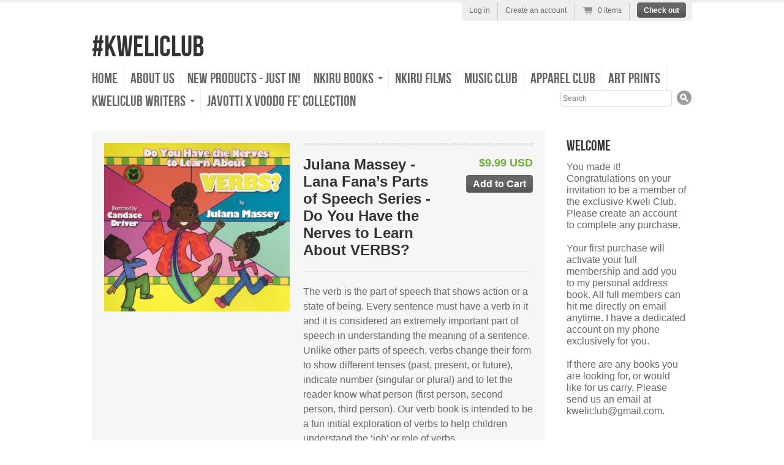

--- FILE ---
content_type: text/html; charset=utf-8
request_url: https://kweliclub.com/products/julana-massey-lana-fana-s-parts-of-speech-series-do-you-have-the-nerves-to-learn-about-verbs
body_size: 16657
content:
<!doctype html>
<!--[if lt IE 7 ]> <html lang="en" class="no-js ie6"> <![endif]-->
<!--[if IE 7 ]>    <html lang="en" class="no-js ie7"> <![endif]-->
<!--[if IE 8 ]>    <html lang="en" class="no-js ie8"> <![endif]-->
<!--[if (gt IE 9)|!(IE)]><!--> <html lang="en" class="no-js"> <!--<![endif]-->
<head>
  <meta charset="UTF-8">
  <!--[if IE]><meta http-equiv='X-UA-Compatible' content='IE=edge,chrome=1'><![endif]-->
  <link rel="canonical" href="https://kweliclub.com/products/julana-massey-lana-fana-s-parts-of-speech-series-do-you-have-the-nerves-to-learn-about-verbs" />

  
  <meta name="description" content="The verb is the part of speech that shows action or a state of being. Every sentence must have a verb in it and it is considered an extremely important part of speech in understanding the meaning of a sentence.  Unlike other parts of speech, verbs change their form to show different tenses (past, present, or future), i" />
  

  
  <title>Julana Massey - Lana Fana’s Parts of Speech Series - Do You Have the N | #KweliClub</title>
  

  


  <meta property="og:url" content="https://kweliclub.com/products/julana-massey-lana-fana-s-parts-of-speech-series-do-you-have-the-nerves-to-learn-about-verbs" />
  <meta property="og:title" content="Julana Massey - Lana Fana’s Parts of Speech Series - Do You Have the Nerves to Learn About VERBS?" />
  <meta property="og:description" content="The verb is the part of speech that shows action or a state of being. Every sentence must have a verb in it and it is considered an extremely important part of speech in understanding the meaning of a sentence.  Unlike other parts of speech, verbs change their form to show different tenses (past, present, or future), indicate number (singular or plural) and to let the reader know what person (first person, second person, third person). Our verb book is intended to be a fun initial exploration of verbs to help children understand the ‘job’ or role of verbs." />
  <meta property="og:image" content="//kweliclub.com/cdn/shop/products/IMG_9749_medium.jpg?v=1598920775" />


  

  <link href="//kweliclub.com/cdn/shop/t/3/assets/style.scss.css?v=56572391792182866721669500703" rel="stylesheet" type="text/css" media="all" />
  <script src="//kweliclub.com/cdn/shop/t/3/assets/modernizr.js?v=1380903861" type="text/javascript"></script>
  <script src="//kweliclub.com/cdn/shopifycloud/storefront/assets/themes_support/option_selection-b017cd28.js" type="text/javascript"></script>

  

  <script src="//ajax.googleapis.com/ajax/libs/jquery/1.7/jquery.min.js" type="text/javascript"></script>

  <script>window.performance && window.performance.mark && window.performance.mark('shopify.content_for_header.start');</script><meta name="facebook-domain-verification" content="l4sg7k559zcyzpvz7ar5ynz3r2evvh">
<meta id="shopify-digital-wallet" name="shopify-digital-wallet" content="/2753917/digital_wallets/dialog">
<meta name="shopify-checkout-api-token" content="383d44f41f4d1f8df19ece5da4d005b9">
<meta id="in-context-paypal-metadata" data-shop-id="2753917" data-venmo-supported="false" data-environment="production" data-locale="en_US" data-paypal-v4="true" data-currency="USD">
<link rel="alternate" type="application/json+oembed" href="https://kweliclub.com/products/julana-massey-lana-fana-s-parts-of-speech-series-do-you-have-the-nerves-to-learn-about-verbs.oembed">
<script async="async" src="/checkouts/internal/preloads.js?locale=en-US"></script>
<link rel="preconnect" href="https://shop.app" crossorigin="anonymous">
<script async="async" src="https://shop.app/checkouts/internal/preloads.js?locale=en-US&shop_id=2753917" crossorigin="anonymous"></script>
<script id="apple-pay-shop-capabilities" type="application/json">{"shopId":2753917,"countryCode":"US","currencyCode":"USD","merchantCapabilities":["supports3DS"],"merchantId":"gid:\/\/shopify\/Shop\/2753917","merchantName":"#KweliClub","requiredBillingContactFields":["postalAddress","email"],"requiredShippingContactFields":["postalAddress","email"],"shippingType":"shipping","supportedNetworks":["visa","masterCard","amex","discover","elo","jcb"],"total":{"type":"pending","label":"#KweliClub","amount":"1.00"},"shopifyPaymentsEnabled":true,"supportsSubscriptions":true}</script>
<script id="shopify-features" type="application/json">{"accessToken":"383d44f41f4d1f8df19ece5da4d005b9","betas":["rich-media-storefront-analytics"],"domain":"kweliclub.com","predictiveSearch":true,"shopId":2753917,"locale":"en"}</script>
<script>var Shopify = Shopify || {};
Shopify.shop = "talib-kweli.myshopify.com";
Shopify.locale = "en";
Shopify.currency = {"active":"USD","rate":"1.0"};
Shopify.country = "US";
Shopify.theme = {"name":"Radiance","id":4990879,"schema_name":null,"schema_version":null,"theme_store_id":176,"role":"main"};
Shopify.theme.handle = "null";
Shopify.theme.style = {"id":null,"handle":null};
Shopify.cdnHost = "kweliclub.com/cdn";
Shopify.routes = Shopify.routes || {};
Shopify.routes.root = "/";</script>
<script type="module">!function(o){(o.Shopify=o.Shopify||{}).modules=!0}(window);</script>
<script>!function(o){function n(){var o=[];function n(){o.push(Array.prototype.slice.apply(arguments))}return n.q=o,n}var t=o.Shopify=o.Shopify||{};t.loadFeatures=n(),t.autoloadFeatures=n()}(window);</script>
<script>
  window.ShopifyPay = window.ShopifyPay || {};
  window.ShopifyPay.apiHost = "shop.app\/pay";
  window.ShopifyPay.redirectState = null;
</script>
<script id="shop-js-analytics" type="application/json">{"pageType":"product"}</script>
<script defer="defer" async type="module" src="//kweliclub.com/cdn/shopifycloud/shop-js/modules/v2/client.init-shop-cart-sync_DtuiiIyl.en.esm.js"></script>
<script defer="defer" async type="module" src="//kweliclub.com/cdn/shopifycloud/shop-js/modules/v2/chunk.common_CUHEfi5Q.esm.js"></script>
<script type="module">
  await import("//kweliclub.com/cdn/shopifycloud/shop-js/modules/v2/client.init-shop-cart-sync_DtuiiIyl.en.esm.js");
await import("//kweliclub.com/cdn/shopifycloud/shop-js/modules/v2/chunk.common_CUHEfi5Q.esm.js");

  window.Shopify.SignInWithShop?.initShopCartSync?.({"fedCMEnabled":true,"windoidEnabled":true});

</script>
<script>
  window.Shopify = window.Shopify || {};
  if (!window.Shopify.featureAssets) window.Shopify.featureAssets = {};
  window.Shopify.featureAssets['shop-js'] = {"shop-cart-sync":["modules/v2/client.shop-cart-sync_DFoTY42P.en.esm.js","modules/v2/chunk.common_CUHEfi5Q.esm.js"],"init-fed-cm":["modules/v2/client.init-fed-cm_D2UNy1i2.en.esm.js","modules/v2/chunk.common_CUHEfi5Q.esm.js"],"init-shop-email-lookup-coordinator":["modules/v2/client.init-shop-email-lookup-coordinator_BQEe2rDt.en.esm.js","modules/v2/chunk.common_CUHEfi5Q.esm.js"],"shop-cash-offers":["modules/v2/client.shop-cash-offers_3CTtReFF.en.esm.js","modules/v2/chunk.common_CUHEfi5Q.esm.js","modules/v2/chunk.modal_BewljZkx.esm.js"],"shop-button":["modules/v2/client.shop-button_C6oxCjDL.en.esm.js","modules/v2/chunk.common_CUHEfi5Q.esm.js"],"init-windoid":["modules/v2/client.init-windoid_5pix8xhK.en.esm.js","modules/v2/chunk.common_CUHEfi5Q.esm.js"],"avatar":["modules/v2/client.avatar_BTnouDA3.en.esm.js"],"init-shop-cart-sync":["modules/v2/client.init-shop-cart-sync_DtuiiIyl.en.esm.js","modules/v2/chunk.common_CUHEfi5Q.esm.js"],"shop-toast-manager":["modules/v2/client.shop-toast-manager_BYv_8cH1.en.esm.js","modules/v2/chunk.common_CUHEfi5Q.esm.js"],"pay-button":["modules/v2/client.pay-button_FnF9EIkY.en.esm.js","modules/v2/chunk.common_CUHEfi5Q.esm.js"],"shop-login-button":["modules/v2/client.shop-login-button_CH1KUpOf.en.esm.js","modules/v2/chunk.common_CUHEfi5Q.esm.js","modules/v2/chunk.modal_BewljZkx.esm.js"],"init-customer-accounts-sign-up":["modules/v2/client.init-customer-accounts-sign-up_aj7QGgYS.en.esm.js","modules/v2/client.shop-login-button_CH1KUpOf.en.esm.js","modules/v2/chunk.common_CUHEfi5Q.esm.js","modules/v2/chunk.modal_BewljZkx.esm.js"],"init-shop-for-new-customer-accounts":["modules/v2/client.init-shop-for-new-customer-accounts_NbnYRf_7.en.esm.js","modules/v2/client.shop-login-button_CH1KUpOf.en.esm.js","modules/v2/chunk.common_CUHEfi5Q.esm.js","modules/v2/chunk.modal_BewljZkx.esm.js"],"init-customer-accounts":["modules/v2/client.init-customer-accounts_ppedhqCH.en.esm.js","modules/v2/client.shop-login-button_CH1KUpOf.en.esm.js","modules/v2/chunk.common_CUHEfi5Q.esm.js","modules/v2/chunk.modal_BewljZkx.esm.js"],"shop-follow-button":["modules/v2/client.shop-follow-button_CMIBBa6u.en.esm.js","modules/v2/chunk.common_CUHEfi5Q.esm.js","modules/v2/chunk.modal_BewljZkx.esm.js"],"lead-capture":["modules/v2/client.lead-capture_But0hIyf.en.esm.js","modules/v2/chunk.common_CUHEfi5Q.esm.js","modules/v2/chunk.modal_BewljZkx.esm.js"],"checkout-modal":["modules/v2/client.checkout-modal_BBxc70dQ.en.esm.js","modules/v2/chunk.common_CUHEfi5Q.esm.js","modules/v2/chunk.modal_BewljZkx.esm.js"],"shop-login":["modules/v2/client.shop-login_hM3Q17Kl.en.esm.js","modules/v2/chunk.common_CUHEfi5Q.esm.js","modules/v2/chunk.modal_BewljZkx.esm.js"],"payment-terms":["modules/v2/client.payment-terms_CAtGlQYS.en.esm.js","modules/v2/chunk.common_CUHEfi5Q.esm.js","modules/v2/chunk.modal_BewljZkx.esm.js"]};
</script>
<script>(function() {
  var isLoaded = false;
  function asyncLoad() {
    if (isLoaded) return;
    isLoaded = true;
    var urls = ["https:\/\/dfjp7gc2z6ooe.cloudfront.net\/assets\/sky_pilot_v3.js?shop=talib-kweli.myshopify.com"];
    for (var i = 0; i < urls.length; i++) {
      var s = document.createElement('script');
      s.type = 'text/javascript';
      s.async = true;
      s.src = urls[i];
      var x = document.getElementsByTagName('script')[0];
      x.parentNode.insertBefore(s, x);
    }
  };
  if(window.attachEvent) {
    window.attachEvent('onload', asyncLoad);
  } else {
    window.addEventListener('load', asyncLoad, false);
  }
})();</script>
<script id="__st">var __st={"a":2753917,"offset":-18000,"reqid":"93fe2c70-cf13-4982-a0e2-97a16c6c4a0f-1767534867","pageurl":"kweliclub.com\/products\/julana-massey-lana-fana-s-parts-of-speech-series-do-you-have-the-nerves-to-learn-about-verbs","u":"f9ed2acfad82","p":"product","rtyp":"product","rid":4871780499492};</script>
<script>window.ShopifyPaypalV4VisibilityTracking = true;</script>
<script id="captcha-bootstrap">!function(){'use strict';const t='contact',e='account',n='new_comment',o=[[t,t],['blogs',n],['comments',n],[t,'customer']],c=[[e,'customer_login'],[e,'guest_login'],[e,'recover_customer_password'],[e,'create_customer']],r=t=>t.map((([t,e])=>`form[action*='/${t}']:not([data-nocaptcha='true']) input[name='form_type'][value='${e}']`)).join(','),a=t=>()=>t?[...document.querySelectorAll(t)].map((t=>t.form)):[];function s(){const t=[...o],e=r(t);return a(e)}const i='password',u='form_key',d=['recaptcha-v3-token','g-recaptcha-response','h-captcha-response',i],f=()=>{try{return window.sessionStorage}catch{return}},m='__shopify_v',_=t=>t.elements[u];function p(t,e,n=!1){try{const o=window.sessionStorage,c=JSON.parse(o.getItem(e)),{data:r}=function(t){const{data:e,action:n}=t;return t[m]||n?{data:e,action:n}:{data:t,action:n}}(c);for(const[e,n]of Object.entries(r))t.elements[e]&&(t.elements[e].value=n);n&&o.removeItem(e)}catch(o){console.error('form repopulation failed',{error:o})}}const l='form_type',E='cptcha';function T(t){t.dataset[E]=!0}const w=window,h=w.document,L='Shopify',v='ce_forms',y='captcha';let A=!1;((t,e)=>{const n=(g='f06e6c50-85a8-45c8-87d0-21a2b65856fe',I='https://cdn.shopify.com/shopifycloud/storefront-forms-hcaptcha/ce_storefront_forms_captcha_hcaptcha.v1.5.2.iife.js',D={infoText:'Protected by hCaptcha',privacyText:'Privacy',termsText:'Terms'},(t,e,n)=>{const o=w[L][v],c=o.bindForm;if(c)return c(t,g,e,D).then(n);var r;o.q.push([[t,g,e,D],n]),r=I,A||(h.body.append(Object.assign(h.createElement('script'),{id:'captcha-provider',async:!0,src:r})),A=!0)});var g,I,D;w[L]=w[L]||{},w[L][v]=w[L][v]||{},w[L][v].q=[],w[L][y]=w[L][y]||{},w[L][y].protect=function(t,e){n(t,void 0,e),T(t)},Object.freeze(w[L][y]),function(t,e,n,w,h,L){const[v,y,A,g]=function(t,e,n){const i=e?o:[],u=t?c:[],d=[...i,...u],f=r(d),m=r(i),_=r(d.filter((([t,e])=>n.includes(e))));return[a(f),a(m),a(_),s()]}(w,h,L),I=t=>{const e=t.target;return e instanceof HTMLFormElement?e:e&&e.form},D=t=>v().includes(t);t.addEventListener('submit',(t=>{const e=I(t);if(!e)return;const n=D(e)&&!e.dataset.hcaptchaBound&&!e.dataset.recaptchaBound,o=_(e),c=g().includes(e)&&(!o||!o.value);(n||c)&&t.preventDefault(),c&&!n&&(function(t){try{if(!f())return;!function(t){const e=f();if(!e)return;const n=_(t);if(!n)return;const o=n.value;o&&e.removeItem(o)}(t);const e=Array.from(Array(32),(()=>Math.random().toString(36)[2])).join('');!function(t,e){_(t)||t.append(Object.assign(document.createElement('input'),{type:'hidden',name:u})),t.elements[u].value=e}(t,e),function(t,e){const n=f();if(!n)return;const o=[...t.querySelectorAll(`input[type='${i}']`)].map((({name:t})=>t)),c=[...d,...o],r={};for(const[a,s]of new FormData(t).entries())c.includes(a)||(r[a]=s);n.setItem(e,JSON.stringify({[m]:1,action:t.action,data:r}))}(t,e)}catch(e){console.error('failed to persist form',e)}}(e),e.submit())}));const S=(t,e)=>{t&&!t.dataset[E]&&(n(t,e.some((e=>e===t))),T(t))};for(const o of['focusin','change'])t.addEventListener(o,(t=>{const e=I(t);D(e)&&S(e,y())}));const B=e.get('form_key'),M=e.get(l),P=B&&M;t.addEventListener('DOMContentLoaded',(()=>{const t=y();if(P)for(const e of t)e.elements[l].value===M&&p(e,B);[...new Set([...A(),...v().filter((t=>'true'===t.dataset.shopifyCaptcha))])].forEach((e=>S(e,t)))}))}(h,new URLSearchParams(w.location.search),n,t,e,['guest_login'])})(!0,!0)}();</script>
<script integrity="sha256-4kQ18oKyAcykRKYeNunJcIwy7WH5gtpwJnB7kiuLZ1E=" data-source-attribution="shopify.loadfeatures" defer="defer" src="//kweliclub.com/cdn/shopifycloud/storefront/assets/storefront/load_feature-a0a9edcb.js" crossorigin="anonymous"></script>
<script crossorigin="anonymous" defer="defer" src="//kweliclub.com/cdn/shopifycloud/storefront/assets/shopify_pay/storefront-65b4c6d7.js?v=20250812"></script>
<script data-source-attribution="shopify.dynamic_checkout.dynamic.init">var Shopify=Shopify||{};Shopify.PaymentButton=Shopify.PaymentButton||{isStorefrontPortableWallets:!0,init:function(){window.Shopify.PaymentButton.init=function(){};var t=document.createElement("script");t.src="https://kweliclub.com/cdn/shopifycloud/portable-wallets/latest/portable-wallets.en.js",t.type="module",document.head.appendChild(t)}};
</script>
<script data-source-attribution="shopify.dynamic_checkout.buyer_consent">
  function portableWalletsHideBuyerConsent(e){var t=document.getElementById("shopify-buyer-consent"),n=document.getElementById("shopify-subscription-policy-button");t&&n&&(t.classList.add("hidden"),t.setAttribute("aria-hidden","true"),n.removeEventListener("click",e))}function portableWalletsShowBuyerConsent(e){var t=document.getElementById("shopify-buyer-consent"),n=document.getElementById("shopify-subscription-policy-button");t&&n&&(t.classList.remove("hidden"),t.removeAttribute("aria-hidden"),n.addEventListener("click",e))}window.Shopify?.PaymentButton&&(window.Shopify.PaymentButton.hideBuyerConsent=portableWalletsHideBuyerConsent,window.Shopify.PaymentButton.showBuyerConsent=portableWalletsShowBuyerConsent);
</script>
<script data-source-attribution="shopify.dynamic_checkout.cart.bootstrap">document.addEventListener("DOMContentLoaded",(function(){function t(){return document.querySelector("shopify-accelerated-checkout-cart, shopify-accelerated-checkout")}if(t())Shopify.PaymentButton.init();else{new MutationObserver((function(e,n){t()&&(Shopify.PaymentButton.init(),n.disconnect())})).observe(document.body,{childList:!0,subtree:!0})}}));
</script>
<link id="shopify-accelerated-checkout-styles" rel="stylesheet" media="screen" href="https://kweliclub.com/cdn/shopifycloud/portable-wallets/latest/accelerated-checkout-backwards-compat.css" crossorigin="anonymous">
<style id="shopify-accelerated-checkout-cart">
        #shopify-buyer-consent {
  margin-top: 1em;
  display: inline-block;
  width: 100%;
}

#shopify-buyer-consent.hidden {
  display: none;
}

#shopify-subscription-policy-button {
  background: none;
  border: none;
  padding: 0;
  text-decoration: underline;
  font-size: inherit;
  cursor: pointer;
}

#shopify-subscription-policy-button::before {
  box-shadow: none;
}

      </style>

<script>window.performance && window.performance.mark && window.performance.mark('shopify.content_for_header.end');</script>

<link href="https://monorail-edge.shopifysvc.com" rel="dns-prefetch">
<script>(function(){if ("sendBeacon" in navigator && "performance" in window) {try {var session_token_from_headers = performance.getEntriesByType('navigation')[0].serverTiming.find(x => x.name == '_s').description;} catch {var session_token_from_headers = undefined;}var session_cookie_matches = document.cookie.match(/_shopify_s=([^;]*)/);var session_token_from_cookie = session_cookie_matches && session_cookie_matches.length === 2 ? session_cookie_matches[1] : "";var session_token = session_token_from_headers || session_token_from_cookie || "";function handle_abandonment_event(e) {var entries = performance.getEntries().filter(function(entry) {return /monorail-edge.shopifysvc.com/.test(entry.name);});if (!window.abandonment_tracked && entries.length === 0) {window.abandonment_tracked = true;var currentMs = Date.now();var navigation_start = performance.timing.navigationStart;var payload = {shop_id: 2753917,url: window.location.href,navigation_start,duration: currentMs - navigation_start,session_token,page_type: "product"};window.navigator.sendBeacon("https://monorail-edge.shopifysvc.com/v1/produce", JSON.stringify({schema_id: "online_store_buyer_site_abandonment/1.1",payload: payload,metadata: {event_created_at_ms: currentMs,event_sent_at_ms: currentMs}}));}}window.addEventListener('pagehide', handle_abandonment_event);}}());</script>
<script id="web-pixels-manager-setup">(function e(e,d,r,n,o){if(void 0===o&&(o={}),!Boolean(null===(a=null===(i=window.Shopify)||void 0===i?void 0:i.analytics)||void 0===a?void 0:a.replayQueue)){var i,a;window.Shopify=window.Shopify||{};var t=window.Shopify;t.analytics=t.analytics||{};var s=t.analytics;s.replayQueue=[],s.publish=function(e,d,r){return s.replayQueue.push([e,d,r]),!0};try{self.performance.mark("wpm:start")}catch(e){}var l=function(){var e={modern:/Edge?\/(1{2}[4-9]|1[2-9]\d|[2-9]\d{2}|\d{4,})\.\d+(\.\d+|)|Firefox\/(1{2}[4-9]|1[2-9]\d|[2-9]\d{2}|\d{4,})\.\d+(\.\d+|)|Chrom(ium|e)\/(9{2}|\d{3,})\.\d+(\.\d+|)|(Maci|X1{2}).+ Version\/(15\.\d+|(1[6-9]|[2-9]\d|\d{3,})\.\d+)([,.]\d+|)( \(\w+\)|)( Mobile\/\w+|) Safari\/|Chrome.+OPR\/(9{2}|\d{3,})\.\d+\.\d+|(CPU[ +]OS|iPhone[ +]OS|CPU[ +]iPhone|CPU IPhone OS|CPU iPad OS)[ +]+(15[._]\d+|(1[6-9]|[2-9]\d|\d{3,})[._]\d+)([._]\d+|)|Android:?[ /-](13[3-9]|1[4-9]\d|[2-9]\d{2}|\d{4,})(\.\d+|)(\.\d+|)|Android.+Firefox\/(13[5-9]|1[4-9]\d|[2-9]\d{2}|\d{4,})\.\d+(\.\d+|)|Android.+Chrom(ium|e)\/(13[3-9]|1[4-9]\d|[2-9]\d{2}|\d{4,})\.\d+(\.\d+|)|SamsungBrowser\/([2-9]\d|\d{3,})\.\d+/,legacy:/Edge?\/(1[6-9]|[2-9]\d|\d{3,})\.\d+(\.\d+|)|Firefox\/(5[4-9]|[6-9]\d|\d{3,})\.\d+(\.\d+|)|Chrom(ium|e)\/(5[1-9]|[6-9]\d|\d{3,})\.\d+(\.\d+|)([\d.]+$|.*Safari\/(?![\d.]+ Edge\/[\d.]+$))|(Maci|X1{2}).+ Version\/(10\.\d+|(1[1-9]|[2-9]\d|\d{3,})\.\d+)([,.]\d+|)( \(\w+\)|)( Mobile\/\w+|) Safari\/|Chrome.+OPR\/(3[89]|[4-9]\d|\d{3,})\.\d+\.\d+|(CPU[ +]OS|iPhone[ +]OS|CPU[ +]iPhone|CPU IPhone OS|CPU iPad OS)[ +]+(10[._]\d+|(1[1-9]|[2-9]\d|\d{3,})[._]\d+)([._]\d+|)|Android:?[ /-](13[3-9]|1[4-9]\d|[2-9]\d{2}|\d{4,})(\.\d+|)(\.\d+|)|Mobile Safari.+OPR\/([89]\d|\d{3,})\.\d+\.\d+|Android.+Firefox\/(13[5-9]|1[4-9]\d|[2-9]\d{2}|\d{4,})\.\d+(\.\d+|)|Android.+Chrom(ium|e)\/(13[3-9]|1[4-9]\d|[2-9]\d{2}|\d{4,})\.\d+(\.\d+|)|Android.+(UC? ?Browser|UCWEB|U3)[ /]?(15\.([5-9]|\d{2,})|(1[6-9]|[2-9]\d|\d{3,})\.\d+)\.\d+|SamsungBrowser\/(5\.\d+|([6-9]|\d{2,})\.\d+)|Android.+MQ{2}Browser\/(14(\.(9|\d{2,})|)|(1[5-9]|[2-9]\d|\d{3,})(\.\d+|))(\.\d+|)|K[Aa][Ii]OS\/(3\.\d+|([4-9]|\d{2,})\.\d+)(\.\d+|)/},d=e.modern,r=e.legacy,n=navigator.userAgent;return n.match(d)?"modern":n.match(r)?"legacy":"unknown"}(),u="modern"===l?"modern":"legacy",c=(null!=n?n:{modern:"",legacy:""})[u],f=function(e){return[e.baseUrl,"/wpm","/b",e.hashVersion,"modern"===e.buildTarget?"m":"l",".js"].join("")}({baseUrl:d,hashVersion:r,buildTarget:u}),m=function(e){var d=e.version,r=e.bundleTarget,n=e.surface,o=e.pageUrl,i=e.monorailEndpoint;return{emit:function(e){var a=e.status,t=e.errorMsg,s=(new Date).getTime(),l=JSON.stringify({metadata:{event_sent_at_ms:s},events:[{schema_id:"web_pixels_manager_load/3.1",payload:{version:d,bundle_target:r,page_url:o,status:a,surface:n,error_msg:t},metadata:{event_created_at_ms:s}}]});if(!i)return console&&console.warn&&console.warn("[Web Pixels Manager] No Monorail endpoint provided, skipping logging."),!1;try{return self.navigator.sendBeacon.bind(self.navigator)(i,l)}catch(e){}var u=new XMLHttpRequest;try{return u.open("POST",i,!0),u.setRequestHeader("Content-Type","text/plain"),u.send(l),!0}catch(e){return console&&console.warn&&console.warn("[Web Pixels Manager] Got an unhandled error while logging to Monorail."),!1}}}}({version:r,bundleTarget:l,surface:e.surface,pageUrl:self.location.href,monorailEndpoint:e.monorailEndpoint});try{o.browserTarget=l,function(e){var d=e.src,r=e.async,n=void 0===r||r,o=e.onload,i=e.onerror,a=e.sri,t=e.scriptDataAttributes,s=void 0===t?{}:t,l=document.createElement("script"),u=document.querySelector("head"),c=document.querySelector("body");if(l.async=n,l.src=d,a&&(l.integrity=a,l.crossOrigin="anonymous"),s)for(var f in s)if(Object.prototype.hasOwnProperty.call(s,f))try{l.dataset[f]=s[f]}catch(e){}if(o&&l.addEventListener("load",o),i&&l.addEventListener("error",i),u)u.appendChild(l);else{if(!c)throw new Error("Did not find a head or body element to append the script");c.appendChild(l)}}({src:f,async:!0,onload:function(){if(!function(){var e,d;return Boolean(null===(d=null===(e=window.Shopify)||void 0===e?void 0:e.analytics)||void 0===d?void 0:d.initialized)}()){var d=window.webPixelsManager.init(e)||void 0;if(d){var r=window.Shopify.analytics;r.replayQueue.forEach((function(e){var r=e[0],n=e[1],o=e[2];d.publishCustomEvent(r,n,o)})),r.replayQueue=[],r.publish=d.publishCustomEvent,r.visitor=d.visitor,r.initialized=!0}}},onerror:function(){return m.emit({status:"failed",errorMsg:"".concat(f," has failed to load")})},sri:function(e){var d=/^sha384-[A-Za-z0-9+/=]+$/;return"string"==typeof e&&d.test(e)}(c)?c:"",scriptDataAttributes:o}),m.emit({status:"loading"})}catch(e){m.emit({status:"failed",errorMsg:(null==e?void 0:e.message)||"Unknown error"})}}})({shopId: 2753917,storefrontBaseUrl: "https://kweliclub.com",extensionsBaseUrl: "https://extensions.shopifycdn.com/cdn/shopifycloud/web-pixels-manager",monorailEndpoint: "https://monorail-edge.shopifysvc.com/unstable/produce_batch",surface: "storefront-renderer",enabledBetaFlags: ["2dca8a86","a0d5f9d2"],webPixelsConfigList: [{"id":"156401700","configuration":"{\"pixel_id\":\"833492861125353\",\"pixel_type\":\"facebook_pixel\",\"metaapp_system_user_token\":\"-\"}","eventPayloadVersion":"v1","runtimeContext":"OPEN","scriptVersion":"ca16bc87fe92b6042fbaa3acc2fbdaa6","type":"APP","apiClientId":2329312,"privacyPurposes":["ANALYTICS","MARKETING","SALE_OF_DATA"],"dataSharingAdjustments":{"protectedCustomerApprovalScopes":["read_customer_address","read_customer_email","read_customer_name","read_customer_personal_data","read_customer_phone"]}},{"id":"52822052","eventPayloadVersion":"v1","runtimeContext":"LAX","scriptVersion":"1","type":"CUSTOM","privacyPurposes":["ANALYTICS"],"name":"Google Analytics tag (migrated)"},{"id":"shopify-app-pixel","configuration":"{}","eventPayloadVersion":"v1","runtimeContext":"STRICT","scriptVersion":"0450","apiClientId":"shopify-pixel","type":"APP","privacyPurposes":["ANALYTICS","MARKETING"]},{"id":"shopify-custom-pixel","eventPayloadVersion":"v1","runtimeContext":"LAX","scriptVersion":"0450","apiClientId":"shopify-pixel","type":"CUSTOM","privacyPurposes":["ANALYTICS","MARKETING"]}],isMerchantRequest: false,initData: {"shop":{"name":"#KweliClub","paymentSettings":{"currencyCode":"USD"},"myshopifyDomain":"talib-kweli.myshopify.com","countryCode":"US","storefrontUrl":"https:\/\/kweliclub.com"},"customer":null,"cart":null,"checkout":null,"productVariants":[{"price":{"amount":9.99,"currencyCode":"USD"},"product":{"title":"Julana Massey - Lana Fana’s Parts of Speech Series - Do You Have the Nerves to Learn About VERBS?","vendor":"#KweliClub","id":"4871780499492","untranslatedTitle":"Julana Massey - Lana Fana’s Parts of Speech Series - Do You Have the Nerves to Learn About VERBS?","url":"\/products\/julana-massey-lana-fana-s-parts-of-speech-series-do-you-have-the-nerves-to-learn-about-verbs","type":"Books"},"id":"32337618501668","image":{"src":"\/\/kweliclub.com\/cdn\/shop\/products\/IMG_9749.jpg?v=1598920775"},"sku":"","title":"Default Title","untranslatedTitle":"Default Title"}],"purchasingCompany":null},},"https://kweliclub.com/cdn","da62cc92w68dfea28pcf9825a4m392e00d0",{"modern":"","legacy":""},{"shopId":"2753917","storefrontBaseUrl":"https:\/\/kweliclub.com","extensionBaseUrl":"https:\/\/extensions.shopifycdn.com\/cdn\/shopifycloud\/web-pixels-manager","surface":"storefront-renderer","enabledBetaFlags":"[\"2dca8a86\", \"a0d5f9d2\"]","isMerchantRequest":"false","hashVersion":"da62cc92w68dfea28pcf9825a4m392e00d0","publish":"custom","events":"[[\"page_viewed\",{}],[\"product_viewed\",{\"productVariant\":{\"price\":{\"amount\":9.99,\"currencyCode\":\"USD\"},\"product\":{\"title\":\"Julana Massey - Lana Fana’s Parts of Speech Series - Do You Have the Nerves to Learn About VERBS?\",\"vendor\":\"#KweliClub\",\"id\":\"4871780499492\",\"untranslatedTitle\":\"Julana Massey - Lana Fana’s Parts of Speech Series - Do You Have the Nerves to Learn About VERBS?\",\"url\":\"\/products\/julana-massey-lana-fana-s-parts-of-speech-series-do-you-have-the-nerves-to-learn-about-verbs\",\"type\":\"Books\"},\"id\":\"32337618501668\",\"image\":{\"src\":\"\/\/kweliclub.com\/cdn\/shop\/products\/IMG_9749.jpg?v=1598920775\"},\"sku\":\"\",\"title\":\"Default Title\",\"untranslatedTitle\":\"Default Title\"}}]]"});</script><script>
  window.ShopifyAnalytics = window.ShopifyAnalytics || {};
  window.ShopifyAnalytics.meta = window.ShopifyAnalytics.meta || {};
  window.ShopifyAnalytics.meta.currency = 'USD';
  var meta = {"product":{"id":4871780499492,"gid":"gid:\/\/shopify\/Product\/4871780499492","vendor":"#KweliClub","type":"Books","handle":"julana-massey-lana-fana-s-parts-of-speech-series-do-you-have-the-nerves-to-learn-about-verbs","variants":[{"id":32337618501668,"price":999,"name":"Julana Massey - Lana Fana’s Parts of Speech Series - Do You Have the Nerves to Learn About VERBS?","public_title":null,"sku":""}],"remote":false},"page":{"pageType":"product","resourceType":"product","resourceId":4871780499492,"requestId":"93fe2c70-cf13-4982-a0e2-97a16c6c4a0f-1767534867"}};
  for (var attr in meta) {
    window.ShopifyAnalytics.meta[attr] = meta[attr];
  }
</script>
<script class="analytics">
  (function () {
    var customDocumentWrite = function(content) {
      var jquery = null;

      if (window.jQuery) {
        jquery = window.jQuery;
      } else if (window.Checkout && window.Checkout.$) {
        jquery = window.Checkout.$;
      }

      if (jquery) {
        jquery('body').append(content);
      }
    };

    var hasLoggedConversion = function(token) {
      if (token) {
        return document.cookie.indexOf('loggedConversion=' + token) !== -1;
      }
      return false;
    }

    var setCookieIfConversion = function(token) {
      if (token) {
        var twoMonthsFromNow = new Date(Date.now());
        twoMonthsFromNow.setMonth(twoMonthsFromNow.getMonth() + 2);

        document.cookie = 'loggedConversion=' + token + '; expires=' + twoMonthsFromNow;
      }
    }

    var trekkie = window.ShopifyAnalytics.lib = window.trekkie = window.trekkie || [];
    if (trekkie.integrations) {
      return;
    }
    trekkie.methods = [
      'identify',
      'page',
      'ready',
      'track',
      'trackForm',
      'trackLink'
    ];
    trekkie.factory = function(method) {
      return function() {
        var args = Array.prototype.slice.call(arguments);
        args.unshift(method);
        trekkie.push(args);
        return trekkie;
      };
    };
    for (var i = 0; i < trekkie.methods.length; i++) {
      var key = trekkie.methods[i];
      trekkie[key] = trekkie.factory(key);
    }
    trekkie.load = function(config) {
      trekkie.config = config || {};
      trekkie.config.initialDocumentCookie = document.cookie;
      var first = document.getElementsByTagName('script')[0];
      var script = document.createElement('script');
      script.type = 'text/javascript';
      script.onerror = function(e) {
        var scriptFallback = document.createElement('script');
        scriptFallback.type = 'text/javascript';
        scriptFallback.onerror = function(error) {
                var Monorail = {
      produce: function produce(monorailDomain, schemaId, payload) {
        var currentMs = new Date().getTime();
        var event = {
          schema_id: schemaId,
          payload: payload,
          metadata: {
            event_created_at_ms: currentMs,
            event_sent_at_ms: currentMs
          }
        };
        return Monorail.sendRequest("https://" + monorailDomain + "/v1/produce", JSON.stringify(event));
      },
      sendRequest: function sendRequest(endpointUrl, payload) {
        // Try the sendBeacon API
        if (window && window.navigator && typeof window.navigator.sendBeacon === 'function' && typeof window.Blob === 'function' && !Monorail.isIos12()) {
          var blobData = new window.Blob([payload], {
            type: 'text/plain'
          });

          if (window.navigator.sendBeacon(endpointUrl, blobData)) {
            return true;
          } // sendBeacon was not successful

        } // XHR beacon

        var xhr = new XMLHttpRequest();

        try {
          xhr.open('POST', endpointUrl);
          xhr.setRequestHeader('Content-Type', 'text/plain');
          xhr.send(payload);
        } catch (e) {
          console.log(e);
        }

        return false;
      },
      isIos12: function isIos12() {
        return window.navigator.userAgent.lastIndexOf('iPhone; CPU iPhone OS 12_') !== -1 || window.navigator.userAgent.lastIndexOf('iPad; CPU OS 12_') !== -1;
      }
    };
    Monorail.produce('monorail-edge.shopifysvc.com',
      'trekkie_storefront_load_errors/1.1',
      {shop_id: 2753917,
      theme_id: 4990879,
      app_name: "storefront",
      context_url: window.location.href,
      source_url: "//kweliclub.com/cdn/s/trekkie.storefront.8f32c7f0b513e73f3235c26245676203e1209161.min.js"});

        };
        scriptFallback.async = true;
        scriptFallback.src = '//kweliclub.com/cdn/s/trekkie.storefront.8f32c7f0b513e73f3235c26245676203e1209161.min.js';
        first.parentNode.insertBefore(scriptFallback, first);
      };
      script.async = true;
      script.src = '//kweliclub.com/cdn/s/trekkie.storefront.8f32c7f0b513e73f3235c26245676203e1209161.min.js';
      first.parentNode.insertBefore(script, first);
    };
    trekkie.load(
      {"Trekkie":{"appName":"storefront","development":false,"defaultAttributes":{"shopId":2753917,"isMerchantRequest":null,"themeId":4990879,"themeCityHash":"12323352414348210857","contentLanguage":"en","currency":"USD"},"isServerSideCookieWritingEnabled":true,"monorailRegion":"shop_domain","enabledBetaFlags":["65f19447"]},"Session Attribution":{},"S2S":{"facebookCapiEnabled":true,"source":"trekkie-storefront-renderer","apiClientId":580111}}
    );

    var loaded = false;
    trekkie.ready(function() {
      if (loaded) return;
      loaded = true;

      window.ShopifyAnalytics.lib = window.trekkie;

      var originalDocumentWrite = document.write;
      document.write = customDocumentWrite;
      try { window.ShopifyAnalytics.merchantGoogleAnalytics.call(this); } catch(error) {};
      document.write = originalDocumentWrite;

      window.ShopifyAnalytics.lib.page(null,{"pageType":"product","resourceType":"product","resourceId":4871780499492,"requestId":"93fe2c70-cf13-4982-a0e2-97a16c6c4a0f-1767534867","shopifyEmitted":true});

      var match = window.location.pathname.match(/checkouts\/(.+)\/(thank_you|post_purchase)/)
      var token = match? match[1]: undefined;
      if (!hasLoggedConversion(token)) {
        setCookieIfConversion(token);
        window.ShopifyAnalytics.lib.track("Viewed Product",{"currency":"USD","variantId":32337618501668,"productId":4871780499492,"productGid":"gid:\/\/shopify\/Product\/4871780499492","name":"Julana Massey - Lana Fana’s Parts of Speech Series - Do You Have the Nerves to Learn About VERBS?","price":"9.99","sku":"","brand":"#KweliClub","variant":null,"category":"Books","nonInteraction":true,"remote":false},undefined,undefined,{"shopifyEmitted":true});
      window.ShopifyAnalytics.lib.track("monorail:\/\/trekkie_storefront_viewed_product\/1.1",{"currency":"USD","variantId":32337618501668,"productId":4871780499492,"productGid":"gid:\/\/shopify\/Product\/4871780499492","name":"Julana Massey - Lana Fana’s Parts of Speech Series - Do You Have the Nerves to Learn About VERBS?","price":"9.99","sku":"","brand":"#KweliClub","variant":null,"category":"Books","nonInteraction":true,"remote":false,"referer":"https:\/\/kweliclub.com\/products\/julana-massey-lana-fana-s-parts-of-speech-series-do-you-have-the-nerves-to-learn-about-verbs"});
      }
    });


        var eventsListenerScript = document.createElement('script');
        eventsListenerScript.async = true;
        eventsListenerScript.src = "//kweliclub.com/cdn/shopifycloud/storefront/assets/shop_events_listener-3da45d37.js";
        document.getElementsByTagName('head')[0].appendChild(eventsListenerScript);

})();</script>
  <script>
  if (!window.ga || (window.ga && typeof window.ga !== 'function')) {
    window.ga = function ga() {
      (window.ga.q = window.ga.q || []).push(arguments);
      if (window.Shopify && window.Shopify.analytics && typeof window.Shopify.analytics.publish === 'function') {
        window.Shopify.analytics.publish("ga_stub_called", {}, {sendTo: "google_osp_migration"});
      }
      console.error("Shopify's Google Analytics stub called with:", Array.from(arguments), "\nSee https://help.shopify.com/manual/promoting-marketing/pixels/pixel-migration#google for more information.");
    };
    if (window.Shopify && window.Shopify.analytics && typeof window.Shopify.analytics.publish === 'function') {
      window.Shopify.analytics.publish("ga_stub_initialized", {}, {sendTo: "google_osp_migration"});
    }
  }
</script>
<script
  defer
  src="https://kweliclub.com/cdn/shopifycloud/perf-kit/shopify-perf-kit-2.1.2.min.js"
  data-application="storefront-renderer"
  data-shop-id="2753917"
  data-render-region="gcp-us-east1"
  data-page-type="product"
  data-theme-instance-id="4990879"
  data-theme-name=""
  data-theme-version=""
  data-monorail-region="shop_domain"
  data-resource-timing-sampling-rate="10"
  data-shs="true"
  data-shs-beacon="true"
  data-shs-export-with-fetch="true"
  data-shs-logs-sample-rate="1"
  data-shs-beacon-endpoint="https://kweliclub.com/api/collect"
></script>
</head>

<body class="templateProduct">


  <div class="wrapper">

    <!-- Header -->
    <header id="top" class="clearfix">

      <h1 id="site-title">
        <a href="/" title="Home">
          
            #KweliClub
          
        </a>
      </h1>

      <nav id="top-menu" class="clearfix">
        <ul>
          
          <li class="first">
            
            
              <a href="/">Home</a>
            
          </li>
          
          <li class="">
            
            
              <a href="/pages/about-us">About Us</a>
            
          </li>
          
          <li class="">
            
            
              <a href="/collections/new-products-just-in">New Products - Just In!</a>
            
          </li>
          
          <li class="">
            
            
            <div class="has-dropdown">
              <a href="/collections/book-store" class="clearfix">
                <span class="nav-label">Nkiru Books</span>
                <span class="nav-arrow"></span>
              </a>
              <ul>
                
                <li><a href="/collections/book-store/Talibs-Weekly-Picks">Talibs Weekly Picks</a></li>
                
                <li><a href="/collections/book-store/Afro-Futurism">Afro Futurism</a></li>
                
                <li><a href="/collections/book-store/Music">Music</a></li>
                
                <li><a href="/collections/book-store/Biography">Biography</a></li>
                
                <li><a href="/collections/book-store/Fiction">Fiction</a></li>
                
                <li><a href="/collections/book-store/Cooking-and-Recipes">Cooking &amp; Cookbooks</a></li>
                
                <li><a href="/collections/book-store/Poetry">Poetry</a></li>
                
                <li><a href="/collections/book-store/African-Studies">African Studies</a></li>
                
                <li><a href="/collections/book-store/History">History</a></li>
                
                <li><a href="/collections/book-store/Sociology">Sociology</a></li>
                
                <li><a href="/collections/book-store/Caribbean-Studies">Caribbean Studies</a></li>
                
                <li><a href="/collections/book-store/Art">Art</a></li>
                
                <li><a href="/collections/book-store/Spirituality">Religion &amp; Spirituality </a></li>
                
                <li><a href="/collections/book-store/Feminist-Studies">Womens Studies</a></li>
                
                <li><a href="/collections/book-store/LGBT-Studies">LGBTQ Studies</a></li>
                
                <li><a href="/collections/book-store/Health-&-Nutrition">Health &amp; Nutrition</a></li>
                
                <li><a href="/collections/book-store/Sports">Sports</a></li>
                
                <li><a href="/collections/book-store/Humor">Humor</a></li>
                
                <li><a href="/collections/book-store/Graphic-Novel">Graphic Novels</a></li>
                
                <li><a href="/collections/book-store/Young-Adult">Young Adult</a></li>
                
                <li><a href="/collections/book-store/Childrens">Childrens</a></li>
                
                <li><a href="/collections/book-store/Coloring-Books">Coloring Books</a></li>
                
              </ul>
            </div>
            
          </li>
          
          <li class="">
            
            
              <a href="/collections/nkiru-films">Nkiru Films</a>
            
          </li>
          
          <li class="">
            
            
              <a href="/collections/music-store">Music Club</a>
            
          </li>
          
          <li class="">
            
            
              <a href="/collections/apparel-store">Apparel Club</a>
            
          </li>
          
          <li class="">
            
            
              <a href="/collections/poster">Art Prints</a>
            
          </li>
          
          <li class="">
            
            
            <div class="has-dropdown">
              <a href="/blogs/kweliclub-writers" class="clearfix">
                <span class="nav-label">Kweliclub Writers</span>
                <span class="nav-arrow"></span>
              </a>
              <ul>
                
                <li><a href="/blogs/by-rosa-clemente">Guest Writer Rosa Clemente</a></li>
                
                <li><a href="/blogs/word-by-_______">Guest Writer  Hexlove</a></li>
                
                <li><a href="/blogs/guest-blog">Guest Writer Don Dumas</a></li>
                
                <li><a href="/blogs/by-talib-kweli">Guest Writer Talib Kweli</a></li>
                
                <li><a href="/blogs/action-support-committee/action-support-committee">Action Support Committee</a></li>
                
              </ul>
            </div>
            
          </li>
          
          <li class="last">
            
            
              <a href="/collections/javotti-x-voodo-fe-collection-1">JAVOTTI X VOODO FE’ COLLECTION</a>
            
          </li>
          
        </ul>

        
        <form id="header-search" action="/search" method="get">
          <label for="top-search-input" class="visuallyhidden">Search</label>
          <input type="text" id="top-search-input" name="q" class="search-input" value="" accesskey="4"  autocomplete="off" placeholder="Search" />
          <input type="submit" id="top-search-submit" class="search-submit ir" value="Search" />
        </form>
        
      </nav>

      <div id="umbrella">
        <ul>
          
          
            
            <li>
              <a href="/account/login" id="customer_login_link">Log in</a>
            </li>
             
            <li>
              <a href="/account/register" id="customer_register_link">Create an account</a>
            </li>
            
            
          

          <li class="cart-link">
            <a href="/cart" class="num-items-in-cart">
              <span class="icon">
               0 items
              </span>
            </a>
          </li>

          <li class="checkout-link">
            <a href="/cart" class="btn">Check out</a>
          </li>

        </ul>
      </div><!-- /#umbrella -->
    </header>

    <!-- Content -->
    <div class="content-wrapper clearfix">

      
        <div id="col-main">

  <div id="product" class="clearfix content">

    <div id="product-information">

      <p id="add-to-cart-msg"></p>

      <div id="product-header" class="diagonal-divider clearfix">

        <div id="product-header-title">
          <h1 id="product-title">Julana Massey - Lana Fana’s Parts of Speech Series - Do You Have the Nerves to Learn About VERBS?</h1>
          
        </div>

        
        
          
           
          
          <form action="/cart/add" method="post" class="variants" id="product-actions" enctype="multipart/form-data">
            <div class="options clearfix">  

              <div class="variants-wrapper clearfix visuallyhidden"> 
                <select id="product-select" name="id">
                  
                  <option value="32337618501668">Default Title - $9.99</option>
                  
                </select>
              </div>            
                
              <div id="purchase">
                <p class="price"></p>                                 
                <input class="btn" type="submit" name="add" id="add-to-cart" value="Add to Cart" />
              </div>

            </div><!-- /.options -->
          </form>

        
      </div><!-- /#product-header -->

      
      <div class="description">
        The verb is the part of speech that shows action or a state of being. Every sentence must have a verb in it and it is considered an extremely important part of speech in understanding the meaning of a sentence.  Unlike other parts of speech, verbs change their form to show different tenses (past, present, or future), indicate number (singular or plural) and to let the reader know what person (first person, second person, third person). Our verb book is intended to be a fun initial exploration of verbs to help children understand the ‘job’ or role of verbs.
        

<div id="sharing">

<ul style="width:500px; overflow:visible;">

  
  <li style="width:80px">
    <a href="https://twitter.com/share" class="twitter-share-button" data-count="horizontal">Tweet</a>
  </li>
  
  
  
  <li style="margin-left:10px; width:80px">
    <a href="http://pinterest.com/pin/create/button/?url=https://kweliclub.com/products/julana-massey-lana-fana-s-parts-of-speech-series-do-you-have-the-nerves-to-learn-about-verbs&description=Julana%20Massey%20-%20Lana%20Fana’s%20Parts%20of%20Speech%20Series%20-%20Do%20You%20Have%20the%20Nerves%20to%20Learn%20About%20VERBS?&media=//kweliclub.com/cdn/shop/products/IMG_9749_1024x1024.jpg?v=1598920775" class="pin-it-button" count-layout="horizontal"><img border="0" src="//assets.pinterest.com/images/PinExt.png" title="Pin It" /></a>
    <script type="text/javascript" src="//assets.pinterest.com/js/pinit.js"></script>
  </li>
  

  
  <li>
    <div id="fb-root"></div>
    <div class="fb-like" data-send="false" data-layout="button_count" data-show-faces="false"></div>          
  </li>
  

  
  
</ul>

</div>

<style>
.fb_iframe_widget iframe { z-index: 4000 }
</style>

<!-- fb like button -->
<div id="fb-root"></div>
<script defer>(function(d, s, id) {
  var js, fjs = d.getElementsByTagName(s)[0];
  if (d.getElementById(id)) {return;}
  js = d.createElement(s); js.id = id;
  js.src = "//connect.facebook.net/en_US/all.js#xfbml=1";
  fjs.parentNode.insertBefore(js, fjs);
}(document, 'script', 'facebook-jssdk'));</script>

<!-- +1 button -->
<script defer type="text/javascript">
  (function() {
    var po = document.createElement('script'); po.type = 'text/javascript'; po.async = true;
    po.src = 'https://apis.google.com/js/plusone.js';
    var s = document.getElementsByTagName('script')[0]; s.parentNode.insertBefore(po, s);
  })();
</script>

<!-- tweet btn -->
<script defer type="text/javascript" src="//platform.twitter.com/widgets.js"></script>

 
      </div>            

    </div><!-- /#product-information -->
    
    <div id="product-gallery" class="zoom-in">

      <div id="active-wrapper">
             
          <img style="max-width:303px" src="//kweliclub.com/cdn/shop/products/IMG_9749_large.jpg?v=1598920775" alt="Julana Massey - Lana Fana’s Parts of Speech Series - Do You Have the Nerves to Learn About VERBS?" id="large-thumb" />
        
      </div>

      <ul id="thumbs" class="visuallyhidden">
        
        
        <li>
          <a class="gallery" href="//kweliclub.com/cdn/shop/products/IMG_9749_1024x1024.jpg?v=1598920775" title="Julana Massey - Lana Fana’s Parts of Speech Series - Do You Have the Nerves to Learn About VERBS?">
            <img src="//kweliclub.com/cdn/shop/products/IMG_9749_thumb.jpg?v=1598920775" alt="Julana Massey - Lana Fana’s Parts of Speech Series - Do You Have the Nerves to Learn About VERBS?" />
          </a>
        </li>
        
        
      </ul>
      
    </div><!-- /#product-gallery -->

  </div><!-- /#product -->

  
  
    






  <section class="diagonal-divider clearfix">
    
    <ul class="product-grid clearfix">
    
    
    
       
       <li>
         <div class="product-grid-item">
            <a href="/collections/book-store/products/a-breeze-harper-pattrice-jones-sistah-vegan-black-women-speak-on-food-identity-health-and-society-paperback" class="product-link" title="A. Breeze Harper &amp; Pattrice Jones - Sistah Vegan: Black Women Speak on Food, Identity, Health, and Society Paperback">
                <span class="product-price">
                
                $22.00
                
                </span>
                <img src="//kweliclub.com/cdn/shop/products/915JlTmB7EL_medium.jpg?v=1668807175" class="product-photo" alt="A. Breeze Harper &amp; Pattrice Jones - Sistah Vegan: Black Women Speak on Food, Identity, Health, and Society Paperback" />
            </a>  
            <div class="product-information">
                <a href="/collections/book-store/products/a-breeze-harper-pattrice-jones-sistah-vegan-black-women-speak-on-food-identity-health-and-society-paperback">A. Breeze Harper &amp; Pattrice Jones - Si...</a>                    
            </div>  
          </div>
        </li>
       
    
    
    
       
       <li>
         <div class="product-grid-item">
            <a href="/collections/book-store/products/afe-adogame-who-is-afraid-of-the-holy-ghost-pentecostalism-and-globalization-in-africa-and-beyond" class="product-link" title="Afe Adogame - Who is Afraid of the Holy Ghost?: Pentecostalism and Globalization in Africa and Beyond">
                <span class="product-price">
                
                $29.95
                
                </span>
                <img src="//kweliclub.com/cdn/shop/products/51RdI_XwdjL._SX316_BO1_204_203_200_medium.jpg?v=1453849702" class="product-photo" alt="Afe Adogame - Who is Afraid of the Holy Ghost?: Pentecostalism and Globalization in Africa and Beyond" />
            </a>  
            <div class="product-information">
                <a href="/collections/book-store/products/afe-adogame-who-is-afraid-of-the-holy-ghost-pentecostalism-and-globalization-in-africa-and-beyond">Afe Adogame - Who is Afraid of the Holy Gh...</a>                    
            </div>  
          </div>
        </li>
       
    
    
    
       
       <li>
         <div class="product-grid-item">
            <a href="/collections/book-store/products/aissata-pinto-de-costa-the-melitas-coloring-book" class="product-link" title="Aissata Pinto da Costa - &quot;The Melitas&quot; Coloring Book">
                <span class="product-price">
                
                $15.00
                
                </span>
                <img src="//kweliclub.com/cdn/shop/products/IMG-5257_medium.JPG?v=1564501108" class="product-photo" alt="Aissata Pinto da Costa - &quot;The Melitas&quot; Coloring Book" />
            </a>  
            <div class="product-information">
                <a href="/collections/book-store/products/aissata-pinto-de-costa-the-melitas-coloring-book">Aissata Pinto da Costa - &quot;The Melitas...</a>                    
            </div>  
          </div>
        </li>
       
    
    
    
       
       <li class="last-in-row">
         <div class="product-grid-item">
            <a href="/collections/book-store/products/ake-ericson-beyond-afghanistan-the-struggle-of-the-refugees-paperback" class="product-link" title="Åke Ericson - Beyond Afghanistan: The Struggle of the Refugees Paperback">
                <span class="product-price">
                
                $49.95
                
                </span>
                <img src="//kweliclub.com/cdn/shop/products/713ObLjqPNL_medium.jpg?v=1668819216" class="product-photo" alt="Åke Ericson - Beyond Afghanistan: The Struggle of the Refugees Paperback" />
            </a>  
            <div class="product-information">
                <a href="/collections/book-store/products/ake-ericson-beyond-afghanistan-the-struggle-of-the-refugees-paperback">Åke Ericson - Beyond Afghanistan: The Stru...</a>                    
            </div>  
          </div>
        </li>
       
    
    
    
       
       <li>
         <div class="product-grid-item">
            <a href="/collections/book-store/products/al-ries-author-jack-trout-author-the-22-immutable-laws-of-marketing-violate-them-at-your-own-risk-paperback" class="product-link" title="Al Ries,  (Author), Jack Trout (Author) - The 22 Immutable Laws of Marketing: Violate Them at Your Own Risk! Paperback">
                <span class="product-price">
                
                $16.99
                
                </span>
                <img src="//kweliclub.com/cdn/shop/products/610Crz49UTL_medium.jpg?v=1668806683" class="product-photo" alt="Al Ries,  (Author), Jack Trout (Author) - The 22 Immutable Laws of Marketing: Violate Them at Your Own Risk! Paperback" />
            </a>  
            <div class="product-information">
                <a href="/collections/book-store/products/al-ries-author-jack-trout-author-the-22-immutable-laws-of-marketing-violate-them-at-your-own-risk-paperback">Al Ries,  (Author), Jack Trout (Author) - ...</a>                    
            </div>  
          </div>
        </li>
       
    
    
    
       
       <li>
         <div class="product-grid-item">
            <a href="/collections/book-store/products/al-ries-laura-ries-the-22-immutable-laws-of-branding-paperback" class="product-link" title="Al Ries, Laura Ries - The 22 Immutable Laws of Branding Paperback">
                <span class="product-price">
                
                $18.99
                
                </span>
                <img src="//kweliclub.com/cdn/shop/products/61o8-zUqh2L_medium.jpg?v=1668806907" class="product-photo" alt="Al Ries, Laura Ries - The 22 Immutable Laws of Branding Paperback" />
            </a>  
            <div class="product-information">
                <a href="/collections/book-store/products/al-ries-laura-ries-the-22-immutable-laws-of-branding-paperback">Al Ries, Laura Ries - The 22 Immutable Law...</a>                    
            </div>  
          </div>
        </li>
       
    
    
    
       
       <li>
         <div class="product-grid-item">
            <a href="/collections/book-store/products/alexandra-elle-how-we-heal-uncover-your-power-and-set-yourself-free-hardcover" class="product-link" title="Alexandra Elle - How We Heal: Uncover Your Power and Set Yourself Free Hardcover">
                <span class="product-price">
                
                $24.95
                
                </span>
                <img src="//kweliclub.com/cdn/shop/files/61Uzv17eAJL._SL1500_medium.jpg?v=1701297849" class="product-photo" alt="Alexandra Elle - How We Heal: Uncover Your Power and Set Yourself Free Hardcover" />
            </a>  
            <div class="product-information">
                <a href="/collections/book-store/products/alexandra-elle-how-we-heal-uncover-your-power-and-set-yourself-free-hardcover">Alexandra Elle - How We Heal: Uncover Your...</a>                    
            </div>  
          </div>
        </li>
       
    
    
    
       
       <li class="last-in-row">
         <div class="product-grid-item">
            <a href="/collections/book-store/products/ali-abunimah-the-battle-for-justice-in-palestine-paperback" class="product-link" title="Ali Abunimah - The Battle for Justice in Palestine (Paperback)">
                <span class="product-price">
                
                $17.00
                
                </span>
                <img src="//kweliclub.com/cdn/shop/products/ScreenShot2020-07-06at10.31.31PM_medium.png?v=1594089120" class="product-photo" alt="Ali Abunimah - The Battle for Justice in Palestine (Paperback)" />
            </a>  
            <div class="product-information">
                <a href="/collections/book-store/products/ali-abunimah-the-battle-for-justice-in-palestine-paperback">Ali Abunimah - The Battle for Justice in P...</a>                    
            </div>  
          </div>
        </li>
       
    
    
    
       
       <li>
         <div class="product-grid-item">
            <a href="/collections/book-store/products/alice-walker-the-color-purple-a-novel-paperback" class="product-link" title="Alice Walker - The Color Purple: A Novel (Paperback)">
                <span class="product-price">
                
                $17.00
                
                </span>
                <img src="//kweliclub.com/cdn/shop/products/41B9cHL92xL._SX330_BO1_204_203_200_medium.jpg?v=1592339498" class="product-photo" alt="Alice Walker - The Color Purple: A Novel (Paperback)" />
            </a>  
            <div class="product-information">
                <a href="/collections/book-store/products/alice-walker-the-color-purple-a-novel-paperback">Alice Walker - The Color Purple: A Novel (...</a>                    
            </div>  
          </div>
        </li>
       
    
    
    
       
       <li>
         <div class="product-grid-item">
            <a href="/collections/book-store/products/andre-leon-talley-the-chiffon-trenches-a-memoir-paperback" class="product-link" title="André Leon Talley - The Chiffon Trenches: A Memoir Paperback">
                <span class="product-price">
                
                $18.00
                
                </span>
                <img src="//kweliclub.com/cdn/shop/files/91sisx7uy4L._SL1500_medium.jpg?v=1701308987" class="product-photo" alt="André Leon Talley - The Chiffon Trenches: A Memoir Paperback" />
            </a>  
            <div class="product-information">
                <a href="/collections/book-store/products/andre-leon-talley-the-chiffon-trenches-a-memoir-paperback">André Leon Talley - The Chiffon Trenches: ...</a>                    
            </div>  
          </div>
        </li>
       
    
    
    
       
       <li>
         <div class="product-grid-item">
            <a href="/collections/book-store/products/angela-stanton-lies-of-a-real-housewife-tell-the-truth-shame-the-devil" class="product-link" title="Angela Stanton - Lies of a Real Housewife: Tell The Truth &amp; Shame The Devil">
                <span class="product-price">
                
                $14.95
                
                </span>
                <img src="//kweliclub.com/cdn/shop/products/51i_lx3x04L._SX316_BO1_204_203_200_medium.jpg?v=1441912057" class="product-photo" alt="Angela Stanton - Lies of a Real Housewife: Tell The Truth &amp; Shame The Devil" />
            </a>  
            <div class="product-information">
                <a href="/collections/book-store/products/angela-stanton-lies-of-a-real-housewife-tell-the-truth-shame-the-devil">Angela Stanton - Lies of a Real Housewife:...</a>                    
            </div>  
          </div>
        </li>
       
    
    
    
       
       <li class="last-in-row">
         <div class="product-grid-item">
            <a href="/collections/book-store/products/angela-y-davis-edited-by-frank-barat-preface-by-cornel-west-freedom-is-a-constant-struggle-ferguson-palestine-and-the-foundations-of-a-movement-hardcover" class="product-link" title="Angela Y. Davis Edited by Frank Barat Preface by Cornel West - Freedom Is a Constant Struggle Ferguson, Palestine, and the Foundations of a Movement (Hardcover)">
                <span class="product-price">
                
                $45.00
                
                </span>
                <img src="//kweliclub.com/cdn/shop/products/ScreenShot2020-07-06at11.32.23PM_medium.png?v=1594092769" class="product-photo" alt="Angela Y. Davis Edited by Frank Barat Preface by Cornel West - Freedom Is a Constant Struggle Ferguson, Palestine, and the Foundations of a Movement (Hardcover)" />
            </a>  
            <div class="product-information">
                <a href="/collections/book-store/products/angela-y-davis-edited-by-frank-barat-preface-by-cornel-west-freedom-is-a-constant-struggle-ferguson-palestine-and-the-foundations-of-a-movement-hardcover">Angela Y. Davis Edited by Frank Barat Pref...</a>                    
            </div>  
          </div>
        </li>
       
    
    
    
       
       <li>
         <div class="product-grid-item">
            <a href="/collections/book-store/products/ann-petry-the-street-a-novel-paperback" class="product-link" title="Ann Petry - The Street: A Novel Paperback">
                <span class="product-price">
                
                $15.99
                
                </span>
                <img src="//kweliclub.com/cdn/shop/files/71XWlxfEgrL._SL1500_medium.jpg?v=1701310822" class="product-photo" alt="Ann Petry - The Street: A Novel Paperback" />
            </a>  
            <div class="product-information">
                <a href="/collections/book-store/products/ann-petry-the-street-a-novel-paperback">Ann Petry - The Street: A Novel Paperback</a>                    
            </div>  
          </div>
        </li>
       
    
    
    
       
       <li>
         <div class="product-grid-item">
            <a href="/collections/book-store/products/ardrian-newell-something-special-hardcover" class="product-link" title="Ardrian Newell - Something Special (Hardcover)">
                <span class="product-price">
                
                $17.99
                
                </span>
                <img src="//kweliclub.com/cdn/shop/products/IMG_5181_medium.jpg?v=1594226208" class="product-photo" alt="Ardrian Newell - Something Special (Hardcover)" />
            </a>  
            <div class="product-information">
                <a href="/collections/book-store/products/ardrian-newell-something-special-hardcover">Ardrian Newell - Something Special (Hardco...</a>                    
            </div>  
          </div>
        </li>
       
    
    
    
       
       <li>
         <div class="product-grid-item">
            <a href="/collections/book-store/products/asha-bandele-daughter-a-novel-softcover" class="product-link" title="asha bandele - Daughter (A Novel) (Softcover)">
                <span class="product-price">
                
                $17.99
                
                </span>
                <img src="//kweliclub.com/cdn/shop/products/Daughter_medium.jpg?v=1527464316" class="product-photo" alt="asha bandele - Daughter (A Novel) (Softcover)" />
            </a>  
            <div class="product-information">
                <a href="/collections/book-store/products/asha-bandele-daughter-a-novel-softcover">asha bandele - Daughter (A Novel) (Softcover)</a>                    
            </div>  
          </div>
        </li>
       
    
    
    
       
       <li class="last-in-row">
         <div class="product-grid-item">
            <a href="/collections/book-store/products/ashley-c-ford-somebodys-daughter-paperback" class="product-link" title="Ashley C Ford  - Somebody&#39;s Daughter Paperback">
                <span class="product-price">
                
                $17.99
                
                </span>
                <img src="//kweliclub.com/cdn/shop/files/715BV0VgNEL._SL1500_medium.jpg?v=1701304655" class="product-photo" alt="Ashley C Ford  - Somebody&#39;s Daughter Paperback" />
            </a>  
            <div class="product-information">
                <a href="/collections/book-store/products/ashley-c-ford-somebodys-daughter-paperback">Ashley C Ford  - Somebody&#39;s Daughter P...</a>                    
            </div>  
          </div>
        </li>
       
    
    
    
       
       <li>
         <div class="product-grid-item">
            <a href="/collections/book-store/products/attika-j-torrence-brooklyn-bred-a-90s-brooklyn-story-paperback" class="product-link" title="Attika J. Torrence- Brooklyn Bred A 90&#39;s Brooklyn Story (Paperback)">
                <span class="product-price">
                
                $15.00
                
                </span>
                <img src="//kweliclub.com/cdn/shop/products/ScreenShot2021-03-03at11.28.35PM_medium.png?v=1614832294" class="product-photo" alt="Attika J. Torrence- Brooklyn Bred A 90&#39;s Brooklyn Story (Paperback)" />
            </a>  
            <div class="product-information">
                <a href="/collections/book-store/products/attika-j-torrence-brooklyn-bred-a-90s-brooklyn-story-paperback">Attika J. Torrence- Brooklyn Bred A 90&#39...</a>                    
            </div>  
          </div>
        </li>
       
    
    
    
       
       <li>
         <div class="product-grid-item">
            <a href="/collections/book-store/products/audre-lorde-sister-outsider-essays-and-speeches-paperback" class="product-link" title="Audre Lorde - Sister Outsider: Essays and Speeches Paperback">
                <span class="product-price">
                
                $16.99
                
                </span>
                <img src="//kweliclub.com/cdn/shop/files/81TCU-ew0jL._SL1500_medium.jpg?v=1701306459" class="product-photo" alt="Audre Lorde - Sister Outsider: Essays and Speeches Paperback" />
            </a>  
            <div class="product-information">
                <a href="/collections/book-store/products/audre-lorde-sister-outsider-essays-and-speeches-paperback">Audre Lorde - Sister Outsider: Essays and ...</a>                    
            </div>  
          </div>
        </li>
       
    
    
    
       
       <li>
         <div class="product-grid-item">
            <a href="/collections/book-store/products/aziz-ansari-modern-romance" class="product-link" title="Aziz Ansari - Modern Romance">
                <span class="product-price">
                
                $28.95
                
                </span>
                <img src="//kweliclub.com/cdn/shop/products/15f685037859497412f1e8dea5d958a3_medium.jpeg?v=1440097295" class="product-photo" alt="Aziz Ansari - Modern Romance" />
            </a>  
            <div class="product-information">
                <a href="/collections/book-store/products/aziz-ansari-modern-romance">Aziz Ansari - Modern Romance</a>                    
            </div>  
          </div>
        </li>
       
    
    
    
       
       <li class="last-in-row">
         <div class="product-grid-item">
            <a href="/collections/book-store/products/ben-westhoff-dirty-south-outkast-lil-wayne-soulja-boy-and-the-southern-rappers-who-reinvented-hip-hop-paperback" class="product-link" title="Ben Westhoff - Dirty South: OutKast, Lil Wayne, Soulja Boy, and the Southern Rappers Who Reinvented Hip-Hop Paperback">
                <span class="product-price">
                
                $19.99
                
                </span>
                <img src="//kweliclub.com/cdn/shop/files/71QaFOfSMQL._SL1360_medium.jpg?v=1701311630" class="product-photo" alt="Ben Westhoff - Dirty South: OutKast, Lil Wayne, Soulja Boy, and the Southern Rappers Who Reinvented Hip-Hop Paperback" />
            </a>  
            <div class="product-information">
                <a href="/collections/book-store/products/ben-westhoff-dirty-south-outkast-lil-wayne-soulja-boy-and-the-southern-rappers-who-reinvented-hip-hop-paperback">Ben Westhoff - Dirty South: OutKast, Lil W...</a>                    
            </div>  
          </div>
        </li>
       
    
    
    
       
       <li>
         <div class="product-grid-item">
            <a href="/collections/book-store/products/benedict-anderson-imagined-communities-reflections-on-the-origin-and-spread-of-nationalism-paperback" class="product-link" title="Benedict Anderson - Imagined Communities: Reflections on the Origin and Spread of Nationalism Paperback">
                <span class="product-price">
                
                $19.95
                
                </span>
                <img src="//kweliclub.com/cdn/shop/products/Screenshot2022-06-27at18-40-01ImaginedCommunitiesReflectionsontheOriginandSpreadofNationalismAndersonBenedict9781784786755Amazon.comBooks_medium.png?v=1656369653" class="product-photo" alt="Benedict Anderson - Imagined Communities: Reflections on the Origin and Spread of Nationalism Paperback" />
            </a>  
            <div class="product-information">
                <a href="/collections/book-store/products/benedict-anderson-imagined-communities-reflections-on-the-origin-and-spread-of-nationalism-paperback">Benedict Anderson - Imagined Communities: ...</a>                    
            </div>  
          </div>
        </li>
       
    
    
    
       
       <li>
         <div class="product-grid-item">
            <a href="/collections/book-store/products/bernice-l-mcfadden-gathering-of-waters" class="product-link" title="Bernice L. Mcfadden - Gathering Of Waters">
                <span class="product-price">
                
                $15.95
                
                </span>
                <img src="//kweliclub.com/cdn/shop/products/11225026_medium.jpg?v=1430164444" class="product-photo" alt="Bernice L. Mcfadden - Gathering Of Waters" />
            </a>  
            <div class="product-information">
                <a href="/collections/book-store/products/bernice-l-mcfadden-gathering-of-waters">Bernice L. Mcfadden - Gathering Of Waters</a>                    
            </div>  
          </div>
        </li>
       
    
    
    
       
       <li>
         <div class="product-grid-item">
            <a href="/collections/book-store/products/bernth-lindfors-bala-kothandaraman-the-writer-as-activist-south-asian-perspectives-on-ngugi-wa-thiongo" class="product-link" title="Bernth Lindfors &amp; Bala Kothandaraman - The Writer as Activist: South Asian Perspectives on Ngugi wa Thiong&#39;o">
                <span class="product-price">
                
                $21.95
                
                </span>
                <img src="//kweliclub.com/cdn/shop/products/writer-as-activist-south-asian-perspectives-on-ngugi-bala-kothandaraman-paperback-cover-art__45997.1420826756.386.513_medium.jpg?v=1438627834" class="product-photo" alt="Bernth Lindfors &amp; Bala Kothandaraman - The Writer as Activist: South Asian Perspectives on Ngugi wa Thiong&#39;o" />
            </a>  
            <div class="product-information">
                <a href="/collections/book-store/products/bernth-lindfors-bala-kothandaraman-the-writer-as-activist-south-asian-perspectives-on-ngugi-wa-thiongo">Bernth Lindfors &amp; Bala Kothandaraman -...</a>                    
            </div>  
          </div>
        </li>
       
    
    
    
       
       <li class="last-in-row">
         <div class="product-grid-item">
            <a href="/collections/book-store/products/beverly-jenkins-for-your-love" class="product-link" title="Beverly Jenkins - For Your Love">
                <span class="product-price">
                
                $13.99
                
                </span>
                <img src="//kweliclub.com/cdn/shop/products/51duKFIb2aL._SX333_BO1_204_203_200_medium.jpg?v=1440090349" class="product-photo" alt="Beverly Jenkins - For Your Love" />
            </a>  
            <div class="product-information">
                <a href="/collections/book-store/products/beverly-jenkins-for-your-love">Beverly Jenkins - For Your Love</a>                    
            </div>  
          </div>
        </li>
       
    
    
    
       
    
    
    </ul>
  </section>


  

</div><!-- /#col-main -->
      

      
        <div id="col-widgets">

  
  <!-- Widget: display some text -->
  <section class="widget widget-text">
    <div class="widget-header">
      <h3>Welcome</h3>
    </div>
    <div class="widget-content">
      You made it! Congratulations on your invitation to be a member of the exclusive Kweli Club. Please create an account to complete any purchase.<br />
<br />
Your first purchase will activate your full membership and add you to my personal address book. All full members can hit me directly on email anytime. I have a dedicated account on my phone exclusively for you.<br />
<br />
If there are any books you are looking for, or would like for us carry, Please send us an email at kweliclub@gmail.com.
    </div>
  </section>
  

  

  

  

  

  

  
  
  
  

</div><!-- /#col-widgets -->
      

    </div><!-- /.content -->

    <!-- Footer -->
    <footer id="bottom">

      <div id="footer-left">
        <ul id="footer-nav" class="clearfix">
        
          <li><a href="/search">Search</a></li>
        
          <li><a href="/pages/about-us">About Us</a></li>
        
        </ul>
        <p>&copy; 2026 <a href="/">#KweliClub</a>. All Rights Reserved.<br />Powered by <a href="http://www.disruptivemultimedia.com">Disruptive Multimedia</a>.</p>
      </div>
      
      <div id="footer-right">
        <ul id="sm-icons" class="clearfix">
          <li><a href="http://www.twitter.com/talibkweli" title="#KweliClub on Twitter" class="icon-social twitter ir">Twitter</a></li>
          <li><a href="http://www.facebook.com/talibkweli" title="#KweliClub on Facebook" class="icon-social facebook ir">Facebook</a></li>
          <li><a href="http://www.youtube.com/user/talibkweli" title="#KweliClub on YouTube" class="icon-social youtube ir">YouTube</a></li>
          
          <li><a href="http://instagram.com/talibkweli" title="#KweliClub on Instagram" class="icon-social instagram ir">Instagram</a></li>
          
          
          
          
        </ul>
      </div>

      

    </footer>

  </div><!-- /.wrapper -->

  <!--[if lt IE 8]>
  <script>
    // IE 6+7 do not calculate the width of the #umbrella properly
    $('#umbrella').width( $('#umbrella ul').width() );
  </script>
  <![endif]-->


  
  <script>
    var selectCallback = function(variant, selector) {
      if (variant && variant.available) {
        // selected a valid variant
        $('#add-to-cart').removeClass('disabled').removeAttr('disabled'); // remove unavailable class from add-to-cart button, and re-enable button
        if(variant.compare_at_price == null){
          $('.options .price').html('<strong>'+Shopify.formatMoney(variant.price, "${{amount}} USD")+'</strong>');
        } else {
          $('.options .price').html('<strong>'+Shopify.formatMoney(variant.price, "${{amount}} USD") + '</strong> <span class="compare_at_price">was <del>' + Shopify.formatMoney(variant.compare_at_price, "${{amount}} USD") + '</del></span>');
        }
      } else {
        $('#add-to-cart').addClass('disabled').attr('disabled', 'disabled'); // set add-to-cart button to unavailable class and disable button
        var message = variant ? "Sold Out" : "Unavailable";
        $('.options .price').text(message); // update price-field message
      }
    };

    // initialize multi selector for product
    $(function() {
      new Shopify.OptionSelectors("product-select", { product: {"id":4871780499492,"title":"Julana Massey - Lana Fana’s Parts of Speech Series - Do You Have the Nerves to Learn About VERBS?","handle":"julana-massey-lana-fana-s-parts-of-speech-series-do-you-have-the-nerves-to-learn-about-verbs","description":"The verb is the part of speech that shows action or a state of being. Every sentence must have a verb in it and it is considered an extremely important part of speech in understanding the meaning of a sentence.  Unlike other parts of speech, verbs change their form to show different tenses (past, present, or future), indicate number (singular or plural) and to let the reader know what person (first person, second person, third person). Our verb book is intended to be a fun initial exploration of verbs to help children understand the ‘job’ or role of verbs.","published_at":"2020-08-31T20:39:35-04:00","created_at":"2020-08-31T20:39:34-04:00","vendor":"#KweliClub","type":"Books","tags":["Childrens"],"price":999,"price_min":999,"price_max":999,"available":true,"price_varies":false,"compare_at_price":null,"compare_at_price_min":0,"compare_at_price_max":0,"compare_at_price_varies":false,"variants":[{"id":32337618501668,"title":"Default Title","option1":"Default Title","option2":null,"option3":null,"sku":"","requires_shipping":true,"taxable":true,"featured_image":null,"available":true,"name":"Julana Massey - Lana Fana’s Parts of Speech Series - Do You Have the Nerves to Learn About VERBS?","public_title":null,"options":["Default Title"],"price":999,"weight":318,"compare_at_price":null,"inventory_quantity":2,"inventory_management":"shopify","inventory_policy":"deny","barcode":"","requires_selling_plan":false,"selling_plan_allocations":[]}],"images":["\/\/kweliclub.com\/cdn\/shop\/products\/IMG_9749.jpg?v=1598920775"],"featured_image":"\/\/kweliclub.com\/cdn\/shop\/products\/IMG_9749.jpg?v=1598920775","options":["Title"],"media":[{"alt":null,"id":7341231112228,"position":1,"preview_image":{"aspect_ratio":1.1,"height":582,"width":640,"src":"\/\/kweliclub.com\/cdn\/shop\/products\/IMG_9749.jpg?v=1598920775"},"aspect_ratio":1.1,"height":582,"media_type":"image","src":"\/\/kweliclub.com\/cdn\/shop\/products\/IMG_9749.jpg?v=1598920775","width":640}],"requires_selling_plan":false,"selling_plan_groups":[],"content":"The verb is the part of speech that shows action or a state of being. Every sentence must have a verb in it and it is considered an extremely important part of speech in understanding the meaning of a sentence.  Unlike other parts of speech, verbs change their form to show different tenses (past, present, or future), indicate number (singular or plural) and to let the reader know what person (first person, second person, third person). Our verb book is intended to be a fun initial exploration of verbs to help children understand the ‘job’ or role of verbs."}, onVariantSelected: selectCallback });
      
      // Add label if only one product option and it isn't 'Title'.
      
  
      // Auto-select first available variant on page load.
      
      
        
          
          
            $('.single-option-selector:eq(0)').val("Default Title").trigger('change');
          
        
      
      
    });
  </script>
  

  

  

  <script src="//kweliclub.com/cdn/shop/t/3/assets/enhance.jquery.js?v=1380903854" type="text/javascript"></script>
  <script src="//kweliclub.com/cdn/shop/t/3/assets/hoverintent.jquery.js?v=1380903860" type="text/javascript"></script>
  <script src="//kweliclub.com/cdn/shop/t/3/assets/radiance.js?v=1380903863" type="text/javascript"></script>

  <script>
  //<![CDATA[

  // Including api.jquery.js conditionnally.
  if (typeof Shopify.onCartShippingRatesUpdate === 'undefined') {
    document.write("\u003cscript src=\"\/\/kweliclub.com\/cdn\/shopifycloud\/storefront\/assets\/themes_support\/api.jquery-7ab1a3a4.js\" type=\"text\/javascript\"\u003e\u003c\/script\u003e");
  }

  //]]>
  </script>

</body>
</html>
